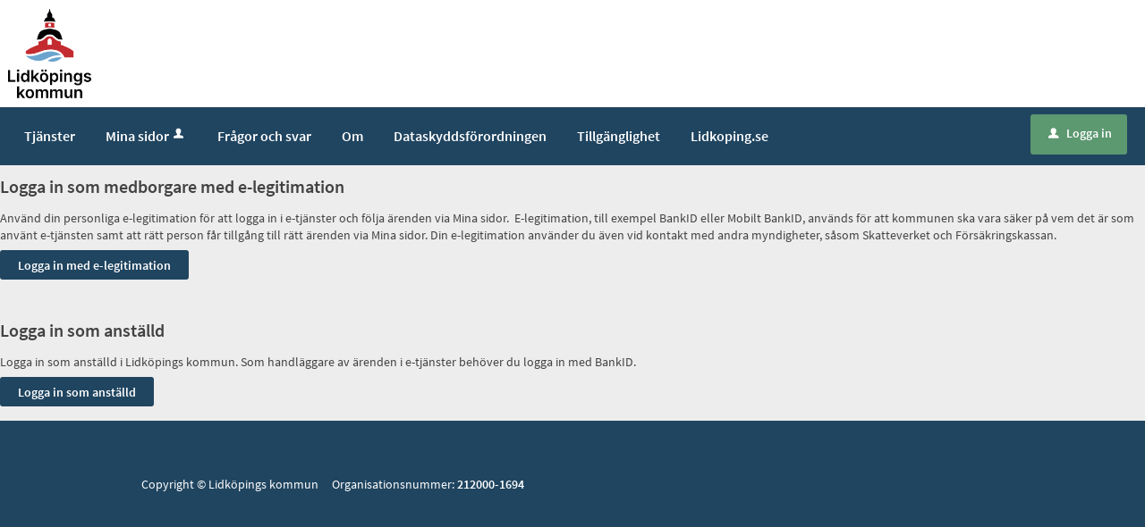

--- FILE ---
content_type: text/html;charset=ISO-8859-1
request_url: https://sjalvservice.lidkoping.se/loggain?redirect=%2Foversikt%2Foverview%2F116%3Ftriggerlogin%3D1
body_size: 5194
content:
<!DOCTYPE html><!--[if lt IE 7]><html class="no-js lt-ie9 lt-ie8 lt-ie7"><![endif]--><!--[if IE 7]><html class="no-js lt-ie9 lt-ie8"><![endif]--><!--[if IE 8]><html class="no-js lt-ie9"><![endif]--><!--[if gt IE 8]><!--><html class="no-js"><!--<![endif]--><head><META http-equiv="Content-Type" content="text/html; charset=ISO-8859-1">
<meta http-equiv="X-UA-Compatible" content="IE=9; IE=8; IE=EDGE">
<meta http-equiv="Content-Type" content="text/html; charset=ISO-8859-1">
<meta name="viewport" content="width=device-width, initial-scale=1, maximum-scale=1">
<meta name="keywords" content="Open ePlatform, E-tj&auml;nster Lidk&ouml;pings kommun">
<meta name="description" content="Open ePlatform &auml;r en e-tj&auml;nsteplattform levererad av Nordic Peak">
<title>V&auml;lj inloggningsmetod - Lidk&ouml;pings kommun</title>
<link rel="shortcut icon" href="/favicon.ico">
<link rel="stylesheet" href="/css/icons.css">
<link rel="stylesheet" href="/css/global.css">
<link rel="stylesheet" href="/css/header.css">
<link rel="stylesheet" href="/css/layout.css">
<link rel="stylesheet" href="/css/modules.css">
<link rel="stylesheet" href="/css/interface.css">
<link rel="stylesheet" href="/css/openhierarchy.css">
<link rel="stylesheet" href="/css/overrides.css?v2">
<script type="text/javascript" src="/static/global/jquery/jquery.js"></script><script type="text/javascript" src="/static/global/jquery/jquery-migrate.js"></script><script type="text/javascript" src="/static/global/jquery/jquery-ui.js"></script><script src="/static/global/ckeditor/ckeditor.js?v=WKSCjAsTw8La9ccB"></script><script src="/static/global/ckeditor/adapters/jquery.js?v=WKSCjAsTw8La9ccB"></script><script src="/static/global/ckeditor/init.js?v=WKSCjAsTw8La9ccB"></script><script type="text/javascript" src="/js/fastclick.js"></script><script type="module" src="/js/init-oep.js?v=WKSCjAsTw8La9ccB"></script>
</head><body class="override">
<header>
<div class="top container"><p><a href="/"><img alt="" height="100" src="/fileconnector/file/Bilder/Lid.png" width="93" /></a></p>
</div>
<nav>
<div class="container">
<a class="only-mobile" href="#" id="toggle-primary" data-icon-before="L">Meny</a>
<ul class="primary">
<li class="">
<a title="Tj&auml;nster" href="/oversikt"><span>Tj&auml;nster</span></a>
</li>
<li>
<a href="/minasidor" title="Mina sidor">Mina sidor<i data-icon-before="u" title="Mina sidor kr&auml;ver inloggning." class="vertical-align-middle"></i></a>
</li>
<li class="">
<a title="Sidan d&auml;r vi samlar de vanligaste fr&aring;gorna och svaren." href="/page/fragor-och-svar"><span>Fr&aring;gor och svar</span></a>
</li>
<li class="">
<a title="Om sj&auml;lvservice f&ouml;r Lidk&ouml;pings kommun" href="/page/om"><span>Om</span></a>
</li>
<li class="">
<a title="Behandling av personuppgifter (GDPR)" href="/page/gdpr"><span>Dataskyddsf&ouml;rordningen</span></a>
</li>
<li class="">
<a title="Tillg&auml;nglighet" href="/page/tillganglighet"><span>Tillg&auml;nglighet</span></a>
</li>
<li class="">
<a title="G&aring; till Lidk&ouml;pings kommuns hemsida" href="http://lidkoping.se"><span>Lidkoping.se</span></a>
</li>
</ul>
<div class="user">
<a href="/loggain?triggerlogin=1" class="logged-out" title="Logga in"><i>u</i>Logga in</a>
</div>
</div>
</nav>
</header>
<div class="top-content"></div>
<div class="main container" role="main">
<div class="top-content"></div>
<div class="content-wide "><div class="contentitem">
<div class="loginproviders">
<div class="loginprovider bigmargintop"><h1>Logga in som medborgare med e-legitimation</h1>

<p>Anv&auml;nd din personliga e-legitimation f&ouml;r att logga in i e-tj&auml;nster och f&ouml;lja &auml;renden via Mina sidor. &nbsp;E-legitimation, till exempel&nbsp;BankID eller Mobilt BankID, anv&auml;nds f&ouml;r att kommunen ska vara s&auml;ker p&aring; vem det &auml;r som anv&auml;nt e-tj&auml;nsten samt att r&auml;tt person f&aring;r tillg&aring;ng till r&auml;tt &auml;renden via Mina sidor. Din e-legitimation anv&auml;nder du &auml;ven vid kontakt med andra myndigheter, s&aring;som Skatteverket och F&ouml;rs&auml;kringskassan.</p><form method="GET" action="/loggain/login">
<input type="hidden" name="redirect" value="/oversikt/overview/116?triggerlogin=1"><input type="hidden" name="provider" value="fg-182"><input type="submit" value="Logga in med e-legitimation" class="btn btn-blue">
</form>
</div>
<div class="loginprovider bigmargintop"><h1>&nbsp;</h1>

<h1>Logga in som anst&auml;lld</h1>

<p>Logga in som anst&auml;lld&nbsp;i Lidk&ouml;pings kommun. Som handl&auml;ggare av &auml;renden i e-tj&auml;nster beh&ouml;ver du logga in med BankID.</p><form method="GET" action="/loggain/login">
<input type="hidden" name="redirect" value="/oversikt/overview/116?triggerlogin=1"><input type="hidden" name="provider" value="fg-384"><input type="submit" value="Logga in som anst&auml;lld" class="btn btn-blue">
</form>
</div>
</div>
</div>
</div>
</div>
<footer>
<div class="container">
<div class="eight columns alpha">
<p class="subFooterOrg">
						        Copyright &copy; Lidk&ouml;pings kommun &nbsp;&nbsp;&nbsp; Organisationsnummer: <strong>212000-1694</strong>
</p>
</div>
</div>
</footer>
</body></html>


--- FILE ---
content_type: text/css
request_url: https://sjalvservice.lidkoping.se/css/overrides.css?v2
body_size: 11855
content:
@CHARSET "ISO-8859-1";

html, body {
	background-color: #dcddde;
}

.service-navigator li span::before {
    line-height: 20px;
}

.service-navigator li span {
}

.btn.btn-light {
	background-color: #dcddde;
}

.btn.btn-blue, .btn.btn-search, header .user .logged-out, .btn.btn-blue:focus, .btn.btn-search:focus, header .user .logged-out:focus {
	background-color: #164679;
}

.btn.btn-blue:focus, .btn.btn-search:focus {
	border-top: 1px solid #164679;
  	box-shadow: none;
}

.btn.btn-blue:hover, .btn.btn-search:hover, header .user .logged-out:hover {
  	background: #2a5b90;
}

.search-wrapper .search .input-wrapper.focus input[type="text"], .search-wrapper .search .input-wrapper.focus .symbol {
	border-color: #164679;
}

header nav {
	background-color: #164679;
}

header .user .logged-in .toggler {
	background-color: #164679;
	border: none;
}

header .user .logged-in .submenu ul li a .arrow {
	padding-left: 8px;
}

header ul.right li .notification-menu .bordered-link {
    color: #424242 !important;
}

header .user .logged-in.active .toggler {
	border: none;
	background-color: #fff;
}

header .user .logged-in.active .toggler i {
	color: #424242;
}

header .user .logged-in .submenu ul li.bordered-link, header nav ul li .submenu ul li.bordered-link {
	border-bottom: 4px solid #164679;
}

header .user .logged-in .submenu ul li.bordered-link:hover, header nav ul li .submenu ul li.bordered-link:hover {
	border-bottom: 4px solid #2a5b90;
}

header .user .logged-in .submenu ul li a:hover {
	color: #2a5b90;
}

header nav ul {
	padding: 0;
}

header nav ul li.active, header nav ul li.active.dd, header nav ul.right li.active {
	background-color: #0b233d;
	box-shadow: none;
	border-right: none;
}

header nav ul.right li a:focus {
	text-decoration: none;
}

header .submenu ul li.active a span {
	color: #2a5b90 !important;
}

header nav ul li:hover, header nav ul li.active:hover, header nav ul li.active.dd:hover, header nav ul.right li.active:hover {
	background-color: #0b233d;
	box-shadow: none;
	border-right: none;
}

header nav ul li.active .marker {
	display: none;	
}

header nav ul.right li.active .marker {
	display: block;
}

header nav ul li a, header .user .logged-in h2, header nav ul li .submenu ul li a, header .user .logged-in .submenu ul li a {
    text-shadow: none;
}

header nav ul li .submenu {
	box-shadow: 0 10px 18px rgba(0, 0, 0, 0.24);
}

.tags-wrapper .tags ul li a, .tags-wrapper .tags ul li a:hover, .footer-button,
.list-table li a:not(.delete_favourite):not(.delete):hover, .list-table li a:not(.delete_favourite):not(.delete):focus,
.previews li a:hover h2, .previews li a:focus h2 {
	color: #02639c;
}

.top.container img {
	-webkit-transition:height 0.2s ease-in-out 0s;
	transition: height 0.2s ease-in-out 0s;
}

.top.container p {
	margin-top: 10px;
	margin-bottom: 10px;
}

@media screen and (max-width: 1004px) {
	.top.container img {
		height: 40px;
	}
}

@media screen and (max-width: 767px) {
	.top.container img {
		height: 35px;
	}
	.top.container p {
		text-align: center;
	}
}

.aside-inside .section.yellow, .summary-buttons li.flagged a, .btn.btn-file {
	background-color: rgba(238,177,17,0.2);
}

.panel-wrapper.follow, .panel-wrapper.yellow {
	background-color: #fcefcf;
}

/* Footer */

footer {
    background: #00467f none repeat scroll 0 0;
    box-shadow: 0 500px 0 500px #00467f;
    color: white;
    padding: 40px 25px;
}

footer a[href^="tel"] {
    color: #fff;
}

footer .container {
    background-color: #00467f;
    margin: 0 auto;
    padding: 0;
    position: relative;
    max-width: 964px;
}

footer .container::after {
    clear: both;
    content: " ";
    display: block;
    height: 0;
    visibility: hidden;
}

footer .container .column, footer .container .columns {
	display: inline;
	float: left;
}

footer .container .two.columns {
    width: 226px;
}

footer .container .six.columns {
    max-width: 718px;
}

footer .container .eight.columns {
    max-width: 964px;
}

footer .container .column.alpha, footer .container .columns.alpha {
    margin-left: 0;
}

footer .container .column.omega, footer .container .columns.omega {
    margin-right: 0;
}

footer .container .row {
    margin-bottom: 20px;
}

footer h2 {
    color: #fff;
    font-size: 21px;
    font-weight: bold;
    margin: 0 0 20px;
    padding-bottom: 3px;
    line-height: 1.2em;
}

footer h3 {
    color: #fff;
    font-size: 16px;
    font-weight: bold;
    line-height: 1.25em;
    margin-bottom: 8px;
}

footer a.white {
    border-bottom: 1px dotted white;
    color: #fff;
    padding: 1px;
}

footer div.box {
    font-size: 14px;
    margin-bottom: 20px !important;
}

footer i.facebook {
    background: transparent url("../images/icon_footer_facebook.png") no-repeat scroll left center;
    padding-right: 22px;
}

footer .container .subFooterOrg {
    float: left;
    margin-top: 20px;
    padding: 2px 0;
}

@media screen and (max-width: 1320px) {
	header .top.container {
		padding-left: 9px;
	}
	header nav ul {
		padding-left: 10px;
	}
}

@media screen and (max-width: 1320px) and (min-width: 1004px) {
	footer {
		margin-top: 16px;
	}
}

/* Target group flow browser overrides */
.filter-list ul li a.selected .count {
	background-color: #2196f3 !important;
}

.btn.btn-blue,.btn.btn-search, header .user .logged-out {
	background-color: #2196f3;
}

.btn.btn-blue:hover,.btn.btn-search:hover,header .user .logged-out:hover,.btn.btn-blue:focus,.btn.btn-search:focus,header .user .logged-out:focus
	{
	background: #3ea3f3;
	border-color: #3ea3f3;
	box-shadow: none !important
}

.browsing .search-wrapper.flowbrowser .search-field {
	background-image: url("../images/search.svg");
	padding-left: 40px;
}

.view-toggler a.grid,.view-toggler a.list.selected {
	background-image: url("../images/view-toggler-list.svg") !important;
}

.view-toggler a.grid.selected {
	background-image: url("../images/view-toggler-grid.svg") !important;
}

.section-inside .heading-wrapper figure {
	border-radius: 0;
}
.override ul.flow-list li figure img {
	border-radius: 0;
}

div.flowadmin div.adminicons img{
	
	padding-left: 8px;
}



/* Generated overrides */

/* 1. Sidhuvud */
header {
	background: #ffffff;
}
header .top {
	background-color: #ffffff;
}

/* 2. Menyrad */
header nav {
	background: #204560;
}
header nav ul li a, header nav ul.right li a i, header .user .logged-in h2, header .user .logged-in .toggler i  {
	color: #ffffff;
}

/* 3. Valt menyalternativ */
header nav ul li.selected, header nav ul li.active.dd, header nav ul.right li.active, header nav ul li:hover, header nav ul li.active:hover, header nav ul li.active.dd:hover, header nav ul.right li.active:hover {
	background: #C8E7ED;
	color: #204560;
	border-right: 0px;
}
.override header nav ul li.selected a, .override header nav ul li.dd.active a, .override header nav ul li a:hover, .override header nav ul li a:focus {
	color: #204560;
}
header nav ul li.dd.active:hover a {
	color: #204560;
}
header nav ul li.active .submenu ul li a, header nav ul li.active .submenu ul li.no-url, #notificationsMenu, #notificationsMenu:hover, header ul.right li .notification-menu article a {
	color: #424242 !important;
}
header nav ul li.selected .submenu ul li {
	background: #fff;
	color: #424242;
}
nav ul li i[title]:hover {
	color: 	#204560;
}
@media screen and (max-width: 767px) {
	.override header nav ul li.selected a {
		color: #424242;
	}
	.override header nav ul li.dd.active a {
		color: #424242;
	}
	.override header nav ul li a:hover, .override header nav ul li a:focus {
		color: #424242;
	}
}

/* 4. Tjänstekort */
ul.flow-list li {
	background: #ffffff;
	color: #000000;	
}

/* 5. Tjänstekort, botten */
.btn.btn-blue.btn-inline.only-desktop-tablet {
	background: #204560 !important;
	color: #ffffff;
}
.views-wrapper .btn.btn-blue {
	background: #204560 !important;
	color: #ffffff;	
}
.btn.btn-blue.btn-inline.only-mobile {
	background: #204560 !important; 
}
.btn.btn-blue.btn-inline.only-mobile:hover {
	background: #204560 !important;
	border-color: #204560 !important; 
}
.btn.btn-blue.btn-inline.only-desktop-tablet:hover {
	border-color: #183449 !important;
	background: #183449 !important;
}



/* 6. Bakgrund mest anv. */
.browsing .popular-flows-wrapper {
}

/* 7.Bakgrund */
html, body {
	background: #EDEDED;
}

/* 8. Vald kategori - förgrund */
.filter-list ul li a.selected { 
}

/* 8. Vald kategori - bakgrund */
.filter-list ul li a.selected .count {
}
@media screen and (max-width: 767px) {
	.btn.btn-blue.xl.toggle-list-btn.filter-list-btn.toggle-btn.only-mobile {
	}
	.btn.btn-blue.sort-btn.filter-list-btn.xl {
	}
}

/* 9. Sidfot */
footer {
	background: #204560;
	color: #ffffff;
	border-bottom-color: #204560;
	box-shadow: 0 500px 0 500px #204560;
}
footer .container {
	background-color: #204560;
}

/* 10. Inloggningsknapp */
header .user .logged-out {
	background: #5C9870 !important;
}
header .user .logged-out:hover {
	background: #406a4e !important;
}
header .user .logged-out:focus {
	background: #406a4e !important;
	border-color: #406a4e !important;
}
header .user .logged-in .toggler {
	border: none;
	background-color: #204560;
}
header .user .logged-in .submenu ul li a:hover {
	color: #204560 !important;
}
header .user .logged-in.active .toggler {
	border: none;
	background-color: #FFFFFF;
}
header .user .logged-in.active .toggler i {
	color: #424242;
}
.override .loginprovider .btn.btn-blue {
	background-color: #204560;
}
.override .loginprovider .btn.btn-blue:hover {
	background-color: #204560;
	border-color: #204560;
}

/* 11. Sök-knapp */
.btn.btn-blue.search-btn {
	background: #5C9870 none repeat scroll 0 0 !important;
	color: #ffffff;
}
.btn.btn-blue.search-btn:hover, .btn.btn-blue.search-btn:active, .btn.btn-blue.search-btn:focus {
	background: #406a4e !important;
	border-top: 1px solid #406a4e !important;
	box-shadow: inset 0 1px 0 #406a4e !important;
	color: #ffffff;
}

/* 12. Bakgrund sökfält */
.search-wrapper.flowbrowser, .search-wrapper.flowbrowser > .inner {
	background: #ffffff !important;
}
.override.browsing .search-wrapper .recommended-searches {
	color: #424242 !important;
}
.override .search-wrapper.flowbrowser .recommended-searches a {
	color: #424242 !important;
}
.browsing .top-content {
	padding-top: 0px !important;
}
@media screen and (max-width: 767px) {
	.search-wrapper.flowbrowser .inner h2.only-mobile {
/* 		color: #fff; */
	}	
}

/* 13. Bakgrund sökresultat */
.search-wrapper.flowbrowser .search-result-wrapper {
	background: #D0D0D0;
}

/* 14. Ikoner */
.view-toggler a.grid.selected {
	background-image: url("../images/view-toggler-grid.svg") !important;
}
.view-toggler a.grid, .view-toggler a.list.selected {
	background-image: url("../images/view-toggler-list.svg") !important;
}

/* 15. Rensa filter */
.clear-filter-btn {
	background-color: #D11035 !important;
}
.clear-filter-btn.disabled, .clear-filter-btn.disabled:hover, .clear-filter-btn.disabled:focus {
	background-color: #ccc !important;
}
.btn.btn-red.clear-all-filter-btn {
	background-color: #D11035;
}
.btn.btn-red.clear-all-filter-btn:hover, .btn.btn-red.clear-all-filter-btn:focus {
	background-color: #D11035;
	border-top: 1px solid #D11035;
	box-shadow: inset 0 1px 0 #D11035;
}

.queries .query .italic.html-description {
    font-style: normal;
}

.override ul.flow-list li figure img {
    border-radius: 0;
}



--- FILE ---
content_type: application/javascript
request_url: https://sjalvservice.lidkoping.se/js/init-oep.js?v=WKSCjAsTw8La9ccB
body_size: 435
content:
import initMenus from "./init-menus-module.js";

document.addEventListener("DOMContentLoaded", function() {
 	const H1Elements = document.querySelectorAll("h1");
	
	if(H1Elements.length > 1) {
		const defaultH1 = document.getElementById("defaultH1");
		defaultH1?.remove();
	}
	
	initMenus();
});

$(function() {
	
	$(".contentitem:not(:has(section))").each(function() {
		$(this).addClass("no-sections");
	});
	
});